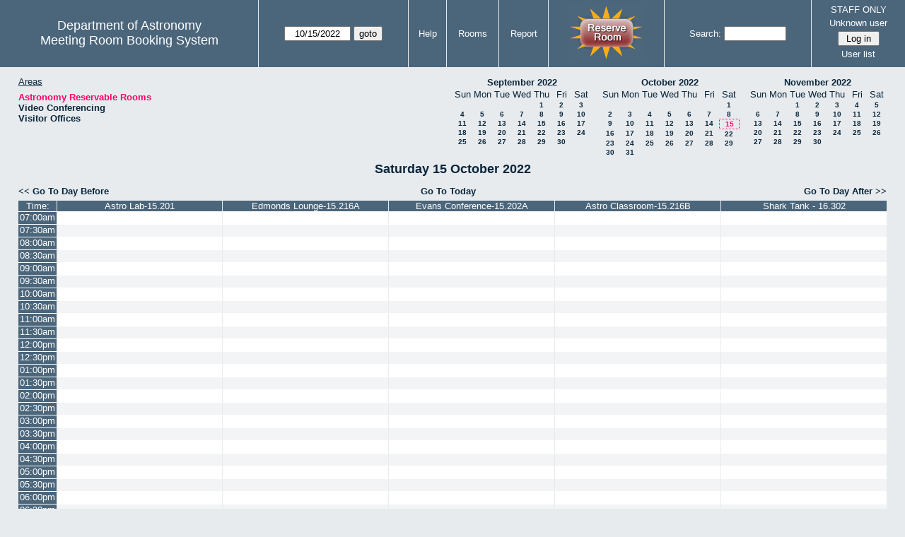

--- FILE ---
content_type: text/html; charset=utf-8
request_url: http://www.as.utexas.edu/meeting/day.php?year=2022&month=10&day=15&area=2&room=7
body_size: 86952
content:
<!DOCTYPE html>
<html>
  <head>
  <meta charset="utf-8">
    <link href="jquery/ui/css/sunny/jquery-ui-1.8.16.custom.css" rel="stylesheet" type="text/css">
    
    <link href="jquery/datatables/css/mrbs-page.css" rel="stylesheet" type="text/css">
    <link href="jquery/datatables/css/mrbs-table.css" rel="stylesheet" type="text/css">
    <link href="jquery/datatables/css/ColReorder.css" rel="stylesheet" type="text/css">
    <link href="jquery/datatables/css/ColVis.css" rel="stylesheet" type="text/css">
    
    <link rel="stylesheet" href="mrbs.css.php" type="text/css">
    <link rel="stylesheet" media="print" href="mrbs-print.css.php" type="text/css">

    <!--[if IE]>
    <link rel="stylesheet" href="mrbs-ie.css" type="text/css">
    <![endif]-->
    <!--[if IE 8]>
    <link rel="stylesheet" href="mrbs-ie8.css" type="text/css">
    <![endif]-->
    <!--[if lte IE 8]>
    <link rel="stylesheet" href="mrbs-ielte8.css" type="text/css">
    <![endif]-->
    <!--[if lte IE 7]>
    <link rel="stylesheet" href="mrbs-ielte7.css.php" type="text/css">
    <![endif]-->
    <!--[if lte IE 6]>
    <link rel="stylesheet" href="mrbs-ielte6.css" type="text/css">
    <![endif]-->
    
    <meta name="robots" content="noindex">
    <title>Meeting Room Booking System</title>

        
    <script type="text/javascript" src="jquery/jquery-1.6.4.min.js"></script>
    <script type="text/javascript" src="jquery/ui/jquery-ui-1.8.16.custom.min.js"></script>
    <script type="text/javascript" src="jquery/ui/jquery-ui-i18n.js"></script>
        <script type="text/javascript" src="jquery/ui/jquery-ui-datepicker-en.js"></script>
    <script type="text/javascript" src="jquery/ui/jquery-ui-datepicker-en-US.js"></script>
     
        <script type="text/javascript">
      //<![CDATA[
      var lteIE6 = false;
      //]]>
    </script>
    <!--[if lte IE 6]>
    <script type="text/javascript">
      //<![CDATA[
      var lteIE6 = true;
      //]]>
    </script>
    <![endif]-->
    
        <script type="text/javascript">
      //<![CDATA[
      var lteIE7 = false;
      //]]>
    </script>
    <!--[if lte IE 7]>
    <script type="text/javascript">
      //<![CDATA[
      var lteIE7 = true;
      //]]>
    </script>
    <![endif]-->
    
        <script type="text/javascript">
      //<![CDATA[
      var lteIE8 = false;
      //]]>
    </script>
    <!--[if lte IE 8]>
    <script type="text/javascript">
      //<![CDATA[
      var lteIE8 = true;
      //]]>
    </script>
    <![endif]-->
      
        <script type="text/javascript">

//<![CDATA[

function getErrorList(errors)
{
  var result = {html: '', text: ''};
  var patternSpan = /<span[\s\S]*span>/gi;
  var patternTags = /<\S[^><]*>/g;
  result.html += "<ul>";
  for (var i=0; i<errors.length; i++)
  {
    result.html += "<li>" + errors[i] + "<\/li>";
    result.text += '(' + (i+1).toString() + ') ';
        result.text += errors[i].replace(patternSpan, '').replace(patternTags, '') + "  \n";
  }
  result.html += "<\/ul>";
  return result;
}

$(function() {
  $.datepicker.setDefaults($.datepicker.regional['en']);
$.datepicker.setDefaults($.datepicker.regional['en']);
  $.datepicker.setDefaults({
    showOtherMonths: true,
    selectOtherMonths: true,
    changeMonth: true,
    changeYear: true,
    duration: 'fast',
    showWeek: false,
    firstDay: 0,
    altFormat: 'yy-mm-dd',
    onClose: function(dateText, inst) {datepicker_close(dateText, inst);}
  });
});


function datepicker_close(dateText, inst, formId)
{
  var alt_id = inst.id + '_alt';
  var date = document.getElementById(alt_id).value.split('-');
  document.getElementById(alt_id + '_year').value  = date[0];
  document.getElementById(alt_id + '_month').value = date[1];
  document.getElementById(alt_id + '_day').value   = date[2];
  document.getElementById(inst.id).blur();
    if (formId)
  {
    var form = document.getElementById(formId);
    form.submit();
  }
}




$(window).load(function() {

    // if there's a logon box, set the username input field in focus
  var logonForm = document.getElementById('logon');
  if (logonForm && logonForm.NewUserName)
  {
    logonForm.NewUserName.focus();
  }
  
    if (!lteIE6)
  {
    $('<input>').attr({
        type: 'hidden',
        name: 'datatable',
        value: '1'
      }).appendTo('#header_search');
  }
  

      var table = $('table.dwm_main');
    
        table.find('td.multiple_booking')
        .removeClass('maximized')
        .addClass('minimized');
        table.find('div.multiple_control')
        .click(function() {
            var cell = $(this).closest('td');
            if (cell.hasClass('maximized'))
            {
              cell.removeClass('maximized')
              cell.addClass('minimized');
            }
            else
            {
              cell.removeClass('minimized')
              cell.addClass('maximized');
            }
          });
                                          
     
          if (!lteIE8)
      {
                function getSides(jqObject)
        {
          var sides = {};
          sides.n = Math.ceil(jqObject.offset().top);
          sides.w = Math.ceil(jqObject.offset().left);
          sides.s = Math.floor(sides.n + jqObject.outerHeight());
          sides.e = Math.floor(sides.w + jqObject.outerWidth());
          return sides;
        }
        
        
                function rectanglesIdentical(r1, r2)
        {
          var tolerance = 2;            return ((Math.abs(r1.n - r2.n) < tolerance) &&
                  (Math.abs(r1.s - r2.s) < tolerance) &&
                  (Math.abs(r1.e - r2.e) < tolerance) &&
                  (Math.abs(r1.w - r2.w) < tolerance));
        }
            
                              
                 
        function rectanglesOverlap(r1, r2)
        {
                    if ( (( ((r1.w > r2.w) && (r1.w < r2.e)) || ((r1.e > r2.w) && (r1.e < r2.e)) ) && (r1.n < r2.s) && (r1.s > r2.n)) ||
               (( ((r1.n > r2.n) && (r1.n < r2.s)) || ((r1.s > r2.n) && (r1.s < r2.s)) ) && (r1.w < r2.e) && (r1.e > r2.w)) )
          {
            return true;
          }
                    if ((r1.w >= r2.w) && (r1.n >= r2.n) && (r1.e <= r2.e) && (r1.s <= r2.s))
          {
            return true;
          }
                    if ((r2.w >= r1.w) && (r2.n >= r1.n) && (r2.e <= r1.e) && (r2.s <= r1.s))
          {
            return true;
          }
          return false;
        }
            
            
                function overlapsBooked(rectangle)
        {
                    for (var i=0; i<bookedMap.length; i++)
          {
            if (rectanglesOverlap(rectangle, bookedMap[i]))
            {
              return true;
            }
          }
          return false;
        }
      
                function getDataName(jqObject)
        {
          possibleNames = ['room', 'date', 'seconds'];
          for (var i=0; i<possibleNames.length; i++)
          {
            if (jqObject.data(possibleNames[i]) !== undefined)
            {
              return possibleNames[i];
            }
          }
          return false;
        }
        
        
        function redrawClones()
        {
          table.find('div.clone').each(function() {
              var clone = $(this);
              var original = clone.prev();
              clone.width(original.outerWidth())
                   .height(original.outerHeight())
            });
        }
        
        function getTableData(table, tableData)
        {
                    tableData.x = {};
          tableData.x.data = [];
          var columns = table.find('thead tr:first-child th').not('.first_last');
          columns.each(function() {
              if (tableData.x.key === undefined)
              {
                tableData.x.key = getDataName($(this));
              }
              tableData.x.data.push({coord: $(this).offset().left,
                                     value: $(this).data(tableData.x.key)});
            });
                    columns.filter(':last').each(function() {
              var value = null;
              if (tableData.x.key == 'seconds')
              {
                value = tableData.x.data[tableData.x.data.length - 1].value +
                        tableData.x.data[1].value - tableData.x.data[0].value;
              }
              tableData.x.data.push({coord: $(this).offset().left + $(this).outerWidth(),
                                     value: value});
            });

          tableData.y = {};
          tableData.y.data = [];
          var rows = table.find('tbody td:first-child').not('.multiple_booking td');
          rows.each(function() {
              if (tableData.y.key === undefined)
              {
                tableData.y.key = getDataName($(this));
              }
              tableData.y.data.push({coord: $(this).offset().top,
                                     value: $(this).data(tableData.y.key)});
            });
                    rows.filter(':last').each(function() {
              var value = null;
              if (tableData.y.key == 'seconds')
              {
                value = tableData.y.data[tableData.y.data.length - 1].value + 
                        tableData.y.data[1].value - tableData.y.data[0].value;
              }
              tableData.y.data.push({coord: $(this).offset().top + $(this).outerHeight(),
                                     value: value});
            });
        }
        
        
                function outsideTable(p)
        {
          return ((p.x < tableData.x.data[0].coord) ||
                  (p.y < tableData.y.data[0].coord) ||
                  (p.x > tableData.x.data[tableData.x.data.length - 1].coord) ||
                  (p.y > tableData.y.data[tableData.y.data.length - 1].coord) );
        }
        
                function snapToGrid(div, side, force)
        {
          var snapGap = (force) ? 100000: 20;           var tolerance = 2;           var isLR = (side=='left') || (side=='right');
 
          data = (isLR) ? tableData.x.data : tableData.y.data;

          for (var i=0; i<(data.length -1); i++)
          {
            var topLeft = data[i].coord + 1;
            var bottomRight = data[i+1].coord;
            var divTop = div.offset().top;
            var divLeft = div.offset().left;
            var divWidth = div.outerWidth();
            var divHeight = div.outerHeight();
            switch (side)
            {
              case 'top':
                thisCoord = divTop;
                break;
              case 'bottom':
                thisCoord = divTop + divHeight;
                break;
              case 'left':
                thisCoord = divLeft;
                break;
              case 'right':
                thisCoord = divLeft + divWidth;
                break;
            }
            var gapTopLeft = thisCoord - topLeft;
            var gapBottomRight = bottomRight - thisCoord;
            
            if (((gapTopLeft>0) && (gapBottomRight>0)) ||
                                ((i==0) && (gapTopLeft<0)) ||
                ((i==(data.length-2)) && (gapBottomRight<0)) )
            {
              var gap = bottomRight - topLeft;
              
              if ((gapTopLeft <= gap/2) && (gapTopLeft < snapGap))
              {
                switch (side)
                {
                  case 'left':
                    div.offset({top: divTop, left: topLeft});
                    div.width(divWidth + gapTopLeft);
                    break;
                  case 'right':
                                        if ((divWidth - gapTopLeft) < tolerance)
                    {
                      div.width(divWidth + gapBottomRight);
                    }
                    else
                    {
                      div.width(divWidth - gapTopLeft);
                    }
                    break;
                  case 'top':
                    div.offset({top: topLeft, left: divLeft});
                    div.height(divHeight + gapTopLeft);
                    break;
                  case 'bottom':
                    div.height(divHeight - gapTopLeft);
                    break;
                }
                return;
              }
              else if ((gapBottomRight <= gap/2) && (gapBottomRight < snapGap))
              {
                switch (side)
                {
                  case 'left':
                                        if ((divWidth - gapBottomRight) < tolerance)
                    {
                      div.offset({top: div.Top, left: topLeft});
                      div.width(divWidth + gapTopLeft);
                    }
                    else
                    {
                      div.offset({top: divTop, left: bottomRight});
                      div.width(divWidth - gapBottomRight);
                    }
                    break;
                  case 'right':
                    div.width(divWidth + gapBottomRight);
                    break;
                  case 'top':
                    div.offset({top: bottomRight, left: divLeft});
                    div.height(divHeight - gapBottomRight);
                    break;
                  case 'bottom':
                    div.height(divHeight + gapBottomRight);
                    break;
                }
                return;
              }
            }
          }          }                

                function getBookingParams(div)
        {
          var params = {};
          var data;
          var tolerance = 2;           var cell = {x: {}, y: {}}
          cell.x.start = div.offset().left;
          cell.y.start = div.offset().top;
          cell.x.end = cell.x.start + div.outerWidth();
          cell.y.end = cell.y.start + div.outerHeight();
          for (var axis in cell)
          {
            data = tableData[axis].data;
            if (params[tableData[axis].key] === undefined)
            {
              params[tableData[axis].key] = [];
            }
            for (var i=0; i<data.length; i++)
            {
              if ((data[i].coord + tolerance) > cell[axis].end)
              {
                                if ((tableData[axis].key == 'seconds') ||
                    (params[tableData[axis].key].length == 0))
                {
                  params[tableData[axis].key].push(data[i].value);
                }
                break;
              }
              if ((data[i].coord + tolerance) > cell[axis].start)
              {
                params[tableData[axis].key].push(data[i].value);
              }
            }
          }
          return params;
        }
        
        
        function getRowNumber(y)
        {
          for (var i=0; i<tableData.y.data.length - 1; i++)
          {
            if (y >= tableData.y.data[i].coord && y < tableData.y.data[i+1].coord)
            {
              return i;
            }
          }
          return null;
        }
              
                var highlightRowLabels = function (div)
        {
          if (highlightRowLabels.rows === undefined)
          {
                        highlightRowLabels.rows = [];
            table.find('tbody tr').each(function() {
                highlightRowLabels.rows.push($(this).find('td.row_labels'));
              });
          }
          var divStartRow = getRowNumber(div.offset().top);
          var divEndRow = getRowNumber(div.offset().top + div.outerHeight());
          for (var i=0; i<highlightRowLabels.rows.length ; i++)
          {
            if (((divStartRow === null) || (divStartRow <= i)) && 
                ((divEndRow === null) || (i < divEndRow)))
            {
              highlightRowLabels.rows[i].addClass('selected');
            }
            else
            {
              highlightRowLabels.rows[i].removeClass('selected');
            }
          }
        }
        
        
                function clearRowLabels()
        {
          if (highlightRowLabels.rows !== undefined)
          {
            for (var i=0; i<highlightRowLabels.rows.length; i++)
            {
              highlightRowLabels.rows[i].removeClass('selected');
            }
          }
        }
        
        
        var tableData = {};
        getTableData(table, tableData);
      
                var bookedMap = [];

        var downHandler = function(e) {
                        table.find('td').not('td.new, td.row_labels').each(function() {
                bookedMap.push(getSides($(this)));
              });
                        table.wrap('<div class="resizing"><\/div>');
            var jqTarget = $(e.target);
            downHandler.origin = jqTarget.offset();
            downHandler.firstPosition = {x: e.pageX, y: e.pageY};
                        downHandler.originalLink = jqTarget.find('a').andSelf('a').attr('href');
            downHandler.box = $('<div class="div_select">');
              
            downHandler.box.offset(downHandler.origin);
            $(document.body).append(downHandler.box);
          };
          
        var moveHandler = function(e) {
            var box = downHandler.box;
            var oldBoxOffset = box.offset();
            var oldBoxWidth = box.outerWidth();
            var oldBoxHeight = box.outerHeight();
            
                        if ((downHandler.maxWidth && (e.pageX < downHandler.origin.left)) ||
                (downHandler.maxHeight && (e.pageY < downHandler.origin.top)))
            {
              return;
            }
                        if (e.pageX < downHandler.origin.left)
            {
              if (e.pageY < downHandler.origin.top)
              {
                box.offset({top: e.pageY, left: e.pageX})
              }
              else
              {
                box.offset({top: downHandler.origin.top, left: e.pageX})
              }
            }
            else if (e.pageY < downHandler.origin.top)
            {
              box.offset({top: e.pageY, left: downHandler.origin.left})
            }
            else
            {
              box.offset(downHandler.origin);
            }
            box.width(Math.abs(e.pageX - downHandler.origin.left))
            box.height(Math.abs(e.pageY - downHandler.origin.top));
            var boxSides = getSides(box);
            snapToGrid(box, 'top');
            snapToGrid(box, 'bottom');
            snapToGrid(box, 'right');
            snapToGrid(box, 'left');
                        if (overlapsBooked(getSides(box)))
            {
              box.offset(oldBoxOffset)
                 .width(oldBoxWidth)
                 .height(oldBoxHeight);
            }
                        if (outsideTable({x: e.pageX, y: e.pageY}))
            {
              if (!moveHandler.outside)
              {
                box.addClass('outside');
                moveHandler.outside = true;
                clearRowLabels();
              }
            }
            else if (moveHandler.outside)
            {
              box.removeClass('outside');
              moveHandler.outside = false;
            }
                        if (!moveHandler.outside)
            {
              highlightRowLabels(box);
            }
          };
 
               
        var upHandler = function(e) {
            e.preventDefault();
            var tolerance = 2;             var box = downHandler.box;
            var params = getBookingParams(box);
            $(document).unbind('mousemove',moveHandler);
            $(document).unbind('mouseup', upHandler);
                        $('table.dwm_main').unwrap();
                        if (outsideTable({x: e.pageX, y: e.pageY}))
            {
              box.remove();
              return;
            }
                        else if ((Math.abs(e.pageX - downHandler.firstPosition.x) <= tolerance) &&
                     (Math.abs(e.pageY - downHandler.firstPosition.y) <= tolerance))
            {
              if (downHandler.originalLink !== undefined)
              {
                window.location = downHandler.originalLink;
              }
              else
              {
                box.remove();
              }
              return;
            }
                        var queryString = 'drag=1';              queryString += '&area=2';
            queryString += '&start_seconds=' + params.seconds[0];
            queryString += '&end_seconds=' + params.seconds[params.seconds.length - 1];
                          for (var i=0; i<params.room.length; i++)
              {
                queryString += '&rooms[]=' + params.room[i];
              }
              queryString += '&day=15';
              queryString += '&month=10';
              queryString += '&year=2022';
                          window.location = 'edit_entry.php?' + queryString;
            return;
          };

          
             
        table.find('td.new').each(function() {
            $(this).find('a').click(function(event) {
                event.preventDefault();
              });
            $(this).mousedown(function(event) {
                event.preventDefault();
                downHandler(event);
                $(document).bind('mousemove', moveHandler);
                $(document).bind('mouseup', upHandler);
              })
          });
            
          
          
                table.find('td.writable')
          .each(function() {
                            var divResize = function (event, ui)
              {
                if (divResize.origin === undefined)
                {
                  divResize.origin = divBooking.offset();
                  divResize.lastPosition = $.extend({}, divClone.position());
                  divResize.lastSize = {width: divClone.outerWidth(),
                                        height: divClone.outerHeight()};
                }

                var rectangle = {};
                rectangle.n = Math.round(divResize.origin.top + divClone.position().top);
                rectangle.w = Math.round(divResize.origin.left + divClone.position().left);
                rectangle.s = rectangle.n + Math.round(divClone.outerHeight());
                rectangle.e = rectangle.w + Math.round(divClone.outerWidth());
                            
                if (overlapsBooked(rectangle))
                {
                  divClone.resizable("disable");
                }
                else if (divClone.resizable('option', 'disabled'))
                {
                  divClone.resizable("enable");
                }
                              
                                if (divClone.position().left != divResize.lastPosition.left)
                {
                  snapToGrid(divClone, 'left');
                }
                                if ((divClone.position().left + divClone.outerWidth()) != (divResize.lastPosition.left + divResize.lastSize.width))
                {
                  snapToGrid(divClone, 'right');
                }
                                if (divClone.position().top != divResize.lastPosition.top)
                {
                  snapToGrid(divClone, 'top');
                }
                                if ((divClone.position().top + divClone.outerHeight()) != (divResize.lastPosition.top + divResize.lastSize.height))
                {
                  snapToGrid(divClone, 'bottom');
                }
                
                highlightRowLabels(divClone);
                
                divResize.lastPosition = $.extend({}, divClone.position());
                divResize.lastSize = {width: divClone.outerWidth(),
                                      height: divClone.outerHeight()};
              }              
            
                            var divResizeStart = function (event, ui)
              {
                                table.wrap('<div class="resizing"><\/div>');
                                divClone.css('max-width', 'none');
                                $('<div class="outline"><\/div>')
                    .width(divClone.outerWidth() - 2)
                    .height(divClone.outerHeight() - 2)
                    .offset(divClone.offset())
                    .appendTo($('div.resizing'));
                                table.find('td').not('td.new, td.row_labels').not(divBooking.closest('td')).each(function() {
                    bookedMap.push(getSides($(this)));
                  });

              }              
            
                            var divResizeStop = function (event, ui)
              {
                                bookedMap = [];
              
                if (divClone.resizable('option', 'disabled'))
                { 
                                    divClone.resizable('enable')
                          .offset(divBooking.offset())
                          .width(divBooking.outerWidth())
                          .height(divBooking.outerHeight());
                }
                else
                {
                                    snapToGrid(divClone, 'left', true);
                  snapToGrid(divClone, 'right', true);
                  snapToGrid(divClone, 'top', true);
                  snapToGrid(divClone, 'bottom', true);
                }
              
                                $('div.outline').remove();
                                $('table.dwm_main').unwrap();
              
                var r1 = getSides(divBooking);
                var r2 = getSides(divClone);
                if (!rectanglesIdentical(r1, r2))
                {
                                    var data = {ajax: 1, 
                              commit: 1,
                              day: 15,
                              month: 10,
                              year: 2022};
                                    data.id = divClone.data('id');
                                    var oldParams = getBookingParams(divBooking);
                  var newParams = getBookingParams(divClone);
                  if (newParams.seconds !== undefined)
                  {
                                        if (newParams.seconds[0] != oldParams.seconds[0])
                    {
                      data.start_seconds = newParams.seconds[0];
                    }
                    if (newParams.seconds[newParams.seconds.length - 1] !=
                        oldParams.seconds[oldParams.seconds.length - 1])
                    {
                      data.end_seconds = newParams.seconds[newParams.seconds.length - 1];
                                          }
                  }
                                      data.page = 'day';
                    data.start_day = 15;
                    data.start_month = 10;
                    data.start_year = 2022;
                                      data.end_day = data.start_day;
                  data.end_month = data.start_month;
                  data.end_year = data.start_year;
                  if (newParams.room !== undefined)
                  {
                    data.rooms = newParams.room;
                  }
                                    $.post('edit_entry_handler.php',
                         data,
                         function(result) {
                            if (result.valid_booking)
                            {
                                                            table.empty();
                              table.html(result.table_innerhtml);
                              $(window).trigger('load');
                            }
                            else
                            {
                              divClone.offset(divBooking.offset())
                                      .width(divBooking.outerWidth())
                                      .height(divBooking.outerHeight());
                              var alertMessage = '';
                              if (result.conflicts.length > 0)
                              {
                                alertMessage += 'The new booking will conflict with the following entries' + ":  \n\n";
                                var conflictsList = getErrorList(result.conflicts);
                                alertMessage += conflictsList.text;
                              }
                              if (result.rules_broken.length > 0)
                              {
                                if (result.conflicts.length > 0)
                                {
                                  alertMessage += "\n\n";
                                }
                                alertMessage += 'The new booking will conflict with the following policies' + ":  \n\n";
                                var rulesList = getErrorList(result.rules_broken);
                                alertMessage += rulesList.text;
                              }
                              alert(alertMessage);
                            }
                          },
                         'json');
                }
              }              
                            var directions = {times: {plus: true, minus: true},
                                other: {plus: true, minus: true}};
              if ($(this).hasClass('series'))
              {
                                directions.other = {plus: false, minus: false};
              }
                            if ($(this).hasClass('multiday_start'))
              {
                directions.times.minus = false;
                directions.other = {plus: false, minus: false};
              }
              if ($(this).hasClass('multiday_end'))
              {
                directions.times.plus = false;
                directions.other = {plus: false, minus: false};
              }
                            var aHandles = [];
              if (directions.times.plus)
              {
                aHandles.push('s');
              }
              if (directions.times.minus)
              {
                aHandles.push('n');
              }
              if (directions.other.plus)
              {
                aHandles.push('e');
              }
              if (directions.other.minus)
              {
                aHandles.push('w');
              }
                            var corners = ['nw', 'ne', 'se', 'sw'];
              for (var i=0; i<corners.length; i++)
              {
                if ((aHandles.indexOf(corners[i][0]) >= 0) &&
                    (aHandles.indexOf(corners[i][1]) >= 0))
                {
                  aHandles.push(corners[i]);
                }
              }
              var handles = aHandles.join(',');
              var divBooking = $(this).children('div');
              var divClone = divBooking.clone();
              divBooking.css('visibility', 'hidden');
              divClone.css('z-index', '500')
                      .css('position', 'absolute')
                      .css('top', '0')
                      .css('left', '0')
                      .css('background-color', $(this).css('background-color'))
                      .css('max-height', 'none')
                      .css('min-height', '17px')
                      .addClass('clone')
                      .width(divBooking.outerWidth())
                      .height(divBooking.outerHeight())
              if (handles)
              {
                divClone.resizable({handles: handles,
                                    resize: divResize,
                                    start: divResizeStart,
                                    stop: divResizeStop});
              }
              divClone.appendTo($(this));
              $(this).css('background-color', 'transparent')
                     .wrapInner('<div style="position: relative"><\/div>');
            });

        $(window).resize(function(event) {
            if (event.target == this)              {
                            redrawClones();
              getTableData(table, tableData);
            }
          });

                table.find('div.multiple_control')
            .click(function() {
                redrawClones();
                getTableData(table, tableData);
              });

      }        
          if (lteIE6)
    {
      var dayWeekTable = $('#day_main, #week_main');
      dayWeekTable.find('td.new')
        .hover(function() {
            $(this).not('.multiple_booking').toggleClass('new_hover');
          });
      dayWeekTable.find('td')
        .hover(function() {
            $(this).parent().find('td.row_labels').toggleClass('row_labels_hover');
          });
      $('#month_main .valid a.new_booking')
        .parent().parent()
        .hover(function() {
            $(this).toggleClass('valid_hover');
          });
    }                             
                                     
    
});


//]]>
    </script>
  </head>
  <body class="non_js day">
    <script type="text/javascript">
      //<![CDATA[
      $('body').addClass('js').removeClass('non_js');
      //]]>
    </script> 

    <div class="screenonly">


  <table id="banner">
    <tr>
      <td id="company">
        <div>
          <div id="logo">
<span>Department of Astronomy</span>
</div>
          <div id="mrbs">
            <a href="index.php">Meeting Room Booking System</a>
          </div>
        </div>
      </td>
      
      <td>
        <form action="day.php" method="get" id="Form1">
          <div>
            <span id="dateselector">
<select name="day">
<option>1</option>
<option>2</option>
<option>3</option>
<option>4</option>
<option>5</option>
<option>6</option>
<option>7</option>
<option>8</option>
<option>9</option>
<option>10</option>
<option>11</option>
<option>12</option>
<option>13</option>
<option>14</option>
<option selected="selected">15</option>
<option>16</option>
<option>17</option>
<option>18</option>
<option>19</option>
<option>20</option>
<option>21</option>
<option>22</option>
<option>23</option>
<option>24</option>
<option>25</option>
<option>26</option>
<option>27</option>
<option>28</option>
<option>29</option>
<option>30</option>
<option>31</option>
</select>
<select name="month">
<option value="1">Jan</option>
<option value="2">Feb</option>
<option value="3">Mar</option>
<option value="4">Apr</option>
<option value="5">May</option>
<option value="6">Jun</option>
<option value="7">Jul</option>
<option value="8">Aug</option>
<option value="9">Sep</option>
<option value="10" selected="selected">Oct</option>
<option value="11">Nov</option>
<option value="12">Dec</option>
</select>
<select name="year">
<option value="2017">2017</option>
<option value="2018">2018</option>
<option value="2019">2019</option>
<option value="2020">2020</option>
<option value="2021">2021</option>
<option value="2022" selected="selected">2022</option>
<option value="2023">2023</option>
<option value="2024">2024</option>
<option value="2025">2025</option>
<option value="2026">2026</option>
<option value="2027">2027</option>
<option value="2028">2028</option>
<option value="2029">2029</option>
<option value="2030">2030</option>
<option value="2031">2031</option>
</select>
</span>
  <script type="text/javascript">

  $(function() {
    $("#datepicker").datepicker({yearRange: '2017:2031',
                                                       altField: '#datepicker_alt'
                                                       , onClose: function(dateText, inst) {datepicker_close(dateText, inst, 'Form1');}                                                      });
        var initial_date = new Date(2022, 9, 15);
    var dateFormat = $("#datepicker").datepicker( "option", "dateFormat" );
    document.getElementById('datepicker').value = $.datepicker.formatDate(dateFormat, initial_date);
    document.getElementById('datepicker_alt_day').value = 15;
    document.getElementById('datepicker_alt_month').value = 10;
    document.getElementById('datepicker_alt_year').value = 2022;
    $(".ui-datepicker").draggable();
  });
 
  
  var dateselector = document.getElementById('dateselector');
  var datepicker_html = '<input class="date" type="text" id="datepicker">\n';
    datepicker_html += '<input type="hidden" id="datepicker_alt"'
  datepicker_html += ' name="_alt"';
  datepicker_html += ' value="2022-10-15"';
  datepicker_html += ' disabled="disabled">\n';
    datepicker_html += '<input type="hidden" id="datepicker_alt_day" name="day">\n';
  datepicker_html += '<input type="hidden" id="datepicker_alt_month" name="month">\n';
  datepicker_html += '<input type="hidden" id="datepicker_alt_year" name="year">\n';
  dateselector.innerHTML = datepicker_html;
  
  </script>
  <input type="hidden" name="area" value="2">
<input type="hidden" name="room" value="7">
<input type="submit" value="goto">
           </div>
        </form>
              </td>
      <td>
<a href="help.php?day=15&amp;month=10&amp;year=2022&amp;area=2&amp;room=7">Help</a>
</td>
<td>
<a href="admin.php?day=15&amp;month=10&amp;year=2022&amp;area=2&amp;room=7">Rooms</a>
</td>
<td>
<a href="report.php?day=15&amp;month=10&amp;year=2022&amp;area=2&amp;room=7">Report</a>
</td>
      
      <td style="background-color: #4b667b;">
      <a href="https://utexas.qualtrics.com/jfe/form/SV_b3MyFhuuGiKqZlc" target="_blank"><img border=0 width=105 height=80 src="images/book1.jpg" alt="book meeting room"></a>
      </td>
      <td>
        <form id="header_search" method="get" action="search.php">
          <div>
            <a href="search.php?advanced=1">Search:</a>
            <input type="text"   name="search_str" value="">
            <input type="hidden" name="day"        value="15">
            <input type="hidden" name="month"      value="10">
            <input type="hidden" name="year"       value="2022">
            <input type="hidden" name="area" value="2">
<input type="hidden" name="room" value="7">
          </div>
        </form>
      </td>
      
      <td>
STAFF ONLY
<div id="logon_box">
                <a href="">Unknown user</a>
                <form method="post" action="admin.php">
                  <div>
                    <input type="hidden" name="TargetURL" value="day.php?year=2022&amp;month=10&amp;day=15&amp;area=2&amp;room=7">
                    <input type="hidden" name="Action" value="QueryName">
                    <input type="submit" value=" Log in ">
                  </div>
                </form>
<a href="edit_users.php">User list</a>
</div>
</td>
    </tr>
  </table>
</div>

<div id="contents">
<div id="dwm_header" class="screenonly">
<div id="dwm_areas">
<h3>Areas</h3>
<ul>
<li><a href="day.php?year=2022&amp;month=10&amp;day=15&amp;area=2"><span class="current">Astronomy Reservable Rooms</span></a></li>
<li><a href="day.php?year=2022&amp;month=10&amp;day=15&amp;area=9"><span>Video Conferencing</span></a></li>
<li><a href="day.php?year=2022&amp;month=10&amp;day=15&amp;area=10"><span>Visitor Offices</span></a></li>
</ul>
</div>
<div id="cals" class="screenonly">
<div id="cal_last">
<table class="calendar">
<thead>
<tr>
<th colspan="7"><a href="month.php?year=2022&amp;month=09&amp;day=15&amp;area=2&amp;room=7">September&nbsp;2022</a></th>
</tr>
<tr>
<th>Sun</th>
<th>Mon</th>
<th>Tue</th>
<th>Wed</th>
<th>Thu</th>
<th>Fri</th>
<th>Sat</th>
</tr>
</thead>
<tbody>
<tr>
<td>&nbsp;</td>
<td>&nbsp;</td>
<td>&nbsp;</td>
<td>&nbsp;</td>
<td><a href="day.php?year=2022&amp;month=09&amp;day=1&amp;area=2&amp;room=7">1</a></td>
<td><a href="day.php?year=2022&amp;month=09&amp;day=2&amp;area=2&amp;room=7">2</a></td>
<td><a href="day.php?year=2022&amp;month=09&amp;day=3&amp;area=2&amp;room=7">3</a></td>
</tr>
<tr>
<td><a href="day.php?year=2022&amp;month=09&amp;day=4&amp;area=2&amp;room=7">4</a></td>
<td><a href="day.php?year=2022&amp;month=09&amp;day=5&amp;area=2&amp;room=7">5</a></td>
<td><a href="day.php?year=2022&amp;month=09&amp;day=6&amp;area=2&amp;room=7">6</a></td>
<td><a href="day.php?year=2022&amp;month=09&amp;day=7&amp;area=2&amp;room=7">7</a></td>
<td><a href="day.php?year=2022&amp;month=09&amp;day=8&amp;area=2&amp;room=7">8</a></td>
<td><a href="day.php?year=2022&amp;month=09&amp;day=9&amp;area=2&amp;room=7">9</a></td>
<td><a href="day.php?year=2022&amp;month=09&amp;day=10&amp;area=2&amp;room=7">10</a></td>
</tr>
<tr>
<td><a href="day.php?year=2022&amp;month=09&amp;day=11&amp;area=2&amp;room=7">11</a></td>
<td><a href="day.php?year=2022&amp;month=09&amp;day=12&amp;area=2&amp;room=7">12</a></td>
<td><a href="day.php?year=2022&amp;month=09&amp;day=13&amp;area=2&amp;room=7">13</a></td>
<td><a href="day.php?year=2022&amp;month=09&amp;day=14&amp;area=2&amp;room=7">14</a></td>
<td><a href="day.php?year=2022&amp;month=09&amp;day=15&amp;area=2&amp;room=7">15</a></td>
<td><a href="day.php?year=2022&amp;month=09&amp;day=16&amp;area=2&amp;room=7">16</a></td>
<td><a href="day.php?year=2022&amp;month=09&amp;day=17&amp;area=2&amp;room=7">17</a></td>
</tr>
<tr>
<td><a href="day.php?year=2022&amp;month=09&amp;day=18&amp;area=2&amp;room=7">18</a></td>
<td><a href="day.php?year=2022&amp;month=09&amp;day=19&amp;area=2&amp;room=7">19</a></td>
<td><a href="day.php?year=2022&amp;month=09&amp;day=20&amp;area=2&amp;room=7">20</a></td>
<td><a href="day.php?year=2022&amp;month=09&amp;day=21&amp;area=2&amp;room=7">21</a></td>
<td><a href="day.php?year=2022&amp;month=09&amp;day=22&amp;area=2&amp;room=7">22</a></td>
<td><a href="day.php?year=2022&amp;month=09&amp;day=23&amp;area=2&amp;room=7">23</a></td>
<td><a href="day.php?year=2022&amp;month=09&amp;day=24&amp;area=2&amp;room=7">24</a></td>
</tr>
<tr>
<td><a href="day.php?year=2022&amp;month=09&amp;day=25&amp;area=2&amp;room=7">25</a></td>
<td><a href="day.php?year=2022&amp;month=09&amp;day=26&amp;area=2&amp;room=7">26</a></td>
<td><a href="day.php?year=2022&amp;month=09&amp;day=27&amp;area=2&amp;room=7">27</a></td>
<td><a href="day.php?year=2022&amp;month=09&amp;day=28&amp;area=2&amp;room=7">28</a></td>
<td><a href="day.php?year=2022&amp;month=09&amp;day=29&amp;area=2&amp;room=7">29</a></td>
<td><a href="day.php?year=2022&amp;month=09&amp;day=30&amp;area=2&amp;room=7">30</a></td>
<td>&nbsp;</td>
</tr>
</tbody>
</table>
</div>
<div id="cal_this">
<table class="calendar">
<thead>
<tr>
<th colspan="7"><a href="month.php?year=2022&amp;month=10&amp;day=15&amp;area=2&amp;room=7">October&nbsp;2022</a></th>
</tr>
<tr>
<th>Sun</th>
<th>Mon</th>
<th>Tue</th>
<th>Wed</th>
<th>Thu</th>
<th>Fri</th>
<th>Sat</th>
</tr>
</thead>
<tbody>
<tr>
<td>&nbsp;</td>
<td>&nbsp;</td>
<td>&nbsp;</td>
<td>&nbsp;</td>
<td>&nbsp;</td>
<td>&nbsp;</td>
<td><a href="day.php?year=2022&amp;month=10&amp;day=1&amp;area=2&amp;room=7">1</a></td>
</tr>
<tr>
<td><a href="day.php?year=2022&amp;month=10&amp;day=2&amp;area=2&amp;room=7">2</a></td>
<td><a href="day.php?year=2022&amp;month=10&amp;day=3&amp;area=2&amp;room=7">3</a></td>
<td><a href="day.php?year=2022&amp;month=10&amp;day=4&amp;area=2&amp;room=7">4</a></td>
<td><a href="day.php?year=2022&amp;month=10&amp;day=5&amp;area=2&amp;room=7">5</a></td>
<td><a href="day.php?year=2022&amp;month=10&amp;day=6&amp;area=2&amp;room=7">6</a></td>
<td><a href="day.php?year=2022&amp;month=10&amp;day=7&amp;area=2&amp;room=7">7</a></td>
<td><a href="day.php?year=2022&amp;month=10&amp;day=8&amp;area=2&amp;room=7">8</a></td>
</tr>
<tr>
<td><a href="day.php?year=2022&amp;month=10&amp;day=9&amp;area=2&amp;room=7">9</a></td>
<td><a href="day.php?year=2022&amp;month=10&amp;day=10&amp;area=2&amp;room=7">10</a></td>
<td><a href="day.php?year=2022&amp;month=10&amp;day=11&amp;area=2&amp;room=7">11</a></td>
<td><a href="day.php?year=2022&amp;month=10&amp;day=12&amp;area=2&amp;room=7">12</a></td>
<td><a href="day.php?year=2022&amp;month=10&amp;day=13&amp;area=2&amp;room=7">13</a></td>
<td><a href="day.php?year=2022&amp;month=10&amp;day=14&amp;area=2&amp;room=7">14</a></td>
<td id="sticky_day"><a class="current" href="day.php?year=2022&amp;month=10&amp;day=15&amp;area=2&amp;room=7">15</a></td>
</tr>
<tr>
<td><a href="day.php?year=2022&amp;month=10&amp;day=16&amp;area=2&amp;room=7">16</a></td>
<td><a href="day.php?year=2022&amp;month=10&amp;day=17&amp;area=2&amp;room=7">17</a></td>
<td><a href="day.php?year=2022&amp;month=10&amp;day=18&amp;area=2&amp;room=7">18</a></td>
<td><a href="day.php?year=2022&amp;month=10&amp;day=19&amp;area=2&amp;room=7">19</a></td>
<td><a href="day.php?year=2022&amp;month=10&amp;day=20&amp;area=2&amp;room=7">20</a></td>
<td><a href="day.php?year=2022&amp;month=10&amp;day=21&amp;area=2&amp;room=7">21</a></td>
<td><a href="day.php?year=2022&amp;month=10&amp;day=22&amp;area=2&amp;room=7">22</a></td>
</tr>
<tr>
<td><a href="day.php?year=2022&amp;month=10&amp;day=23&amp;area=2&amp;room=7">23</a></td>
<td><a href="day.php?year=2022&amp;month=10&amp;day=24&amp;area=2&amp;room=7">24</a></td>
<td><a href="day.php?year=2022&amp;month=10&amp;day=25&amp;area=2&amp;room=7">25</a></td>
<td><a href="day.php?year=2022&amp;month=10&amp;day=26&amp;area=2&amp;room=7">26</a></td>
<td><a href="day.php?year=2022&amp;month=10&amp;day=27&amp;area=2&amp;room=7">27</a></td>
<td><a href="day.php?year=2022&amp;month=10&amp;day=28&amp;area=2&amp;room=7">28</a></td>
<td><a href="day.php?year=2022&amp;month=10&amp;day=29&amp;area=2&amp;room=7">29</a></td>
</tr>
<tr>
<td><a href="day.php?year=2022&amp;month=10&amp;day=30&amp;area=2&amp;room=7">30</a></td>
<td><a href="day.php?year=2022&amp;month=10&amp;day=31&amp;area=2&amp;room=7">31</a></td>
<td>&nbsp;</td>
<td>&nbsp;</td>
<td>&nbsp;</td>
<td>&nbsp;</td>
<td>&nbsp;</td>
</tr>
</tbody>
</table>
</div>
<div id="cal_next">
<table class="calendar">
<thead>
<tr>
<th colspan="7"><a href="month.php?year=2022&amp;month=11&amp;day=15&amp;area=2&amp;room=7">November&nbsp;2022</a></th>
</tr>
<tr>
<th>Sun</th>
<th>Mon</th>
<th>Tue</th>
<th>Wed</th>
<th>Thu</th>
<th>Fri</th>
<th>Sat</th>
</tr>
</thead>
<tbody>
<tr>
<td>&nbsp;</td>
<td>&nbsp;</td>
<td><a href="day.php?year=2022&amp;month=11&amp;day=1&amp;area=2&amp;room=7">1</a></td>
<td><a href="day.php?year=2022&amp;month=11&amp;day=2&amp;area=2&amp;room=7">2</a></td>
<td><a href="day.php?year=2022&amp;month=11&amp;day=3&amp;area=2&amp;room=7">3</a></td>
<td><a href="day.php?year=2022&amp;month=11&amp;day=4&amp;area=2&amp;room=7">4</a></td>
<td><a href="day.php?year=2022&amp;month=11&amp;day=5&amp;area=2&amp;room=7">5</a></td>
</tr>
<tr>
<td><a href="day.php?year=2022&amp;month=11&amp;day=6&amp;area=2&amp;room=7">6</a></td>
<td><a href="day.php?year=2022&amp;month=11&amp;day=7&amp;area=2&amp;room=7">7</a></td>
<td><a href="day.php?year=2022&amp;month=11&amp;day=8&amp;area=2&amp;room=7">8</a></td>
<td><a href="day.php?year=2022&amp;month=11&amp;day=9&amp;area=2&amp;room=7">9</a></td>
<td><a href="day.php?year=2022&amp;month=11&amp;day=10&amp;area=2&amp;room=7">10</a></td>
<td><a href="day.php?year=2022&amp;month=11&amp;day=11&amp;area=2&amp;room=7">11</a></td>
<td><a href="day.php?year=2022&amp;month=11&amp;day=12&amp;area=2&amp;room=7">12</a></td>
</tr>
<tr>
<td><a href="day.php?year=2022&amp;month=11&amp;day=13&amp;area=2&amp;room=7">13</a></td>
<td><a href="day.php?year=2022&amp;month=11&amp;day=14&amp;area=2&amp;room=7">14</a></td>
<td><a href="day.php?year=2022&amp;month=11&amp;day=15&amp;area=2&amp;room=7">15</a></td>
<td><a href="day.php?year=2022&amp;month=11&amp;day=16&amp;area=2&amp;room=7">16</a></td>
<td><a href="day.php?year=2022&amp;month=11&amp;day=17&amp;area=2&amp;room=7">17</a></td>
<td><a href="day.php?year=2022&amp;month=11&amp;day=18&amp;area=2&amp;room=7">18</a></td>
<td><a href="day.php?year=2022&amp;month=11&amp;day=19&amp;area=2&amp;room=7">19</a></td>
</tr>
<tr>
<td><a href="day.php?year=2022&amp;month=11&amp;day=20&amp;area=2&amp;room=7">20</a></td>
<td><a href="day.php?year=2022&amp;month=11&amp;day=21&amp;area=2&amp;room=7">21</a></td>
<td><a href="day.php?year=2022&amp;month=11&amp;day=22&amp;area=2&amp;room=7">22</a></td>
<td><a href="day.php?year=2022&amp;month=11&amp;day=23&amp;area=2&amp;room=7">23</a></td>
<td><a href="day.php?year=2022&amp;month=11&amp;day=24&amp;area=2&amp;room=7">24</a></td>
<td><a href="day.php?year=2022&amp;month=11&amp;day=25&amp;area=2&amp;room=7">25</a></td>
<td><a href="day.php?year=2022&amp;month=11&amp;day=26&amp;area=2&amp;room=7">26</a></td>
</tr>
<tr>
<td><a href="day.php?year=2022&amp;month=11&amp;day=27&amp;area=2&amp;room=7">27</a></td>
<td><a href="day.php?year=2022&amp;month=11&amp;day=28&amp;area=2&amp;room=7">28</a></td>
<td><a href="day.php?year=2022&amp;month=11&amp;day=29&amp;area=2&amp;room=7">29</a></td>
<td><a href="day.php?year=2022&amp;month=11&amp;day=30&amp;area=2&amp;room=7">30</a></td>
<td>&nbsp;</td>
<td>&nbsp;</td>
<td>&nbsp;</td>
</tr>
</tbody>
</table>
</div>
</div>
</div>
<div id="dwm">
<h2>Saturday 15 October 2022</h2>
</div>

<div class="screenonly">
  <div class="date_nav">
    <div class="date_before">
      <a href="day.php?year=2022&amp;month=10&amp;day=14&amp;area=2&amp;room=7">&lt;&lt;&nbsp;Go To Day Before
      </a>
    </div>
    <div class="date_now">
      <a href="day.php?area=2&amp;room=7">Go To Today</a>
    </div>
    <div class="date_after">
      <a href="day.php?year=2022&amp;month=10&amp;day=16&amp;area=2&amp;room=7">Go To Day After&nbsp;&gt;&gt;
      </a>
    </div>
  </div>
</div>
<table class="dwm_main" id="day_main">
<thead>
<tr>
<th class="first_last">Time:</th><th data-room="54" style="width: 19%">
                        <a href="week.php?year=2022&amp;month=10&amp;day=15&amp;area=2&amp;room=54"
                        title="View Week &#10;&#10;Astro Lab">Astro Lab-15.201</a></th><th data-room="2" style="width: 19%">
                        <a href="week.php?year=2022&amp;month=10&amp;day=15&amp;area=2&amp;room=2"
                        title="View Week &#10;&#10;Small Conference Room">Edmonds Lounge-15.216A</a></th><th data-room="3" style="width: 19%">
                        <a href="week.php?year=2022&amp;month=10&amp;day=15&amp;area=2&amp;room=3"
                        title="View Week &#10;&#10;Large Conference Room">Evans Conference-15.202A</a></th><th data-room="1" style="width: 19%">
                        <a href="week.php?year=2022&amp;month=10&amp;day=15&amp;area=2&amp;room=1"
                        title="View Week &#10;&#10;Astronomy Classroom">Astro Classroom-15.216B</a></th><th data-room="50" style="width: 19%">
                        <a href="week.php?year=2022&amp;month=10&amp;day=15&amp;area=2&amp;room=50"
                        title="View Week &#10;&#10;Meeting Room">Shark Tank - 16.302</a></th></tr>
</thead>
<tbody>
<tr class="even_row">
<td class="row_labels" data-seconds="25200">
<div class="celldiv slots1">
<a href="day.php?year=2022&amp;month=10&amp;day=15&amp;area=2&amp;room=7&amp;timetohighlight=700" title="Highlight this line">07:00am</a>
</div></td>
<td class="new">
<div class="celldiv slots1">
<a href="edit_entry.php?area=2&amp;room=54&amp;hour=07&amp;minute=00&amp;year=2022&amp;month=10&amp;day=15">
</a>
</div>
</td>
<td class="new">
<div class="celldiv slots1">
<a href="edit_entry.php?area=2&amp;room=2&amp;hour=07&amp;minute=00&amp;year=2022&amp;month=10&amp;day=15">
</a>
</div>
</td>
<td class="new">
<div class="celldiv slots1">
<a href="edit_entry.php?area=2&amp;room=3&amp;hour=07&amp;minute=00&amp;year=2022&amp;month=10&amp;day=15">
</a>
</div>
</td>
<td class="new">
<div class="celldiv slots1">
<a href="edit_entry.php?area=2&amp;room=1&amp;hour=07&amp;minute=00&amp;year=2022&amp;month=10&amp;day=15">
</a>
</div>
</td>
<td class="new">
<div class="celldiv slots1">
<a href="edit_entry.php?area=2&amp;room=50&amp;hour=07&amp;minute=00&amp;year=2022&amp;month=10&amp;day=15">
</a>
</div>
</td>
</tr>
<tr class="odd_row">
<td class="row_labels" data-seconds="27000">
<div class="celldiv slots1">
<a href="day.php?year=2022&amp;month=10&amp;day=15&amp;area=2&amp;room=7&amp;timetohighlight=730" title="Highlight this line">07:30am</a>
</div></td>
<td class="new">
<div class="celldiv slots1">
<a href="edit_entry.php?area=2&amp;room=54&amp;hour=07&amp;minute=30&amp;year=2022&amp;month=10&amp;day=15">
</a>
</div>
</td>
<td class="new">
<div class="celldiv slots1">
<a href="edit_entry.php?area=2&amp;room=2&amp;hour=07&amp;minute=30&amp;year=2022&amp;month=10&amp;day=15">
</a>
</div>
</td>
<td class="new">
<div class="celldiv slots1">
<a href="edit_entry.php?area=2&amp;room=3&amp;hour=07&amp;minute=30&amp;year=2022&amp;month=10&amp;day=15">
</a>
</div>
</td>
<td class="new">
<div class="celldiv slots1">
<a href="edit_entry.php?area=2&amp;room=1&amp;hour=07&amp;minute=30&amp;year=2022&amp;month=10&amp;day=15">
</a>
</div>
</td>
<td class="new">
<div class="celldiv slots1">
<a href="edit_entry.php?area=2&amp;room=50&amp;hour=07&amp;minute=30&amp;year=2022&amp;month=10&amp;day=15">
</a>
</div>
</td>
</tr>
<tr class="even_row">
<td class="row_labels" data-seconds="28800">
<div class="celldiv slots1">
<a href="day.php?year=2022&amp;month=10&amp;day=15&amp;area=2&amp;room=7&amp;timetohighlight=800" title="Highlight this line">08:00am</a>
</div></td>
<td class="new">
<div class="celldiv slots1">
<a href="edit_entry.php?area=2&amp;room=54&amp;hour=08&amp;minute=00&amp;year=2022&amp;month=10&amp;day=15">
</a>
</div>
</td>
<td class="new">
<div class="celldiv slots1">
<a href="edit_entry.php?area=2&amp;room=2&amp;hour=08&amp;minute=00&amp;year=2022&amp;month=10&amp;day=15">
</a>
</div>
</td>
<td class="new">
<div class="celldiv slots1">
<a href="edit_entry.php?area=2&amp;room=3&amp;hour=08&amp;minute=00&amp;year=2022&amp;month=10&amp;day=15">
</a>
</div>
</td>
<td class="new">
<div class="celldiv slots1">
<a href="edit_entry.php?area=2&amp;room=1&amp;hour=08&amp;minute=00&amp;year=2022&amp;month=10&amp;day=15">
</a>
</div>
</td>
<td class="new">
<div class="celldiv slots1">
<a href="edit_entry.php?area=2&amp;room=50&amp;hour=08&amp;minute=00&amp;year=2022&amp;month=10&amp;day=15">
</a>
</div>
</td>
</tr>
<tr class="odd_row">
<td class="row_labels" data-seconds="30600">
<div class="celldiv slots1">
<a href="day.php?year=2022&amp;month=10&amp;day=15&amp;area=2&amp;room=7&amp;timetohighlight=830" title="Highlight this line">08:30am</a>
</div></td>
<td class="new">
<div class="celldiv slots1">
<a href="edit_entry.php?area=2&amp;room=54&amp;hour=08&amp;minute=30&amp;year=2022&amp;month=10&amp;day=15">
</a>
</div>
</td>
<td class="new">
<div class="celldiv slots1">
<a href="edit_entry.php?area=2&amp;room=2&amp;hour=08&amp;minute=30&amp;year=2022&amp;month=10&amp;day=15">
</a>
</div>
</td>
<td class="new">
<div class="celldiv slots1">
<a href="edit_entry.php?area=2&amp;room=3&amp;hour=08&amp;minute=30&amp;year=2022&amp;month=10&amp;day=15">
</a>
</div>
</td>
<td class="new">
<div class="celldiv slots1">
<a href="edit_entry.php?area=2&amp;room=1&amp;hour=08&amp;minute=30&amp;year=2022&amp;month=10&amp;day=15">
</a>
</div>
</td>
<td class="new">
<div class="celldiv slots1">
<a href="edit_entry.php?area=2&amp;room=50&amp;hour=08&amp;minute=30&amp;year=2022&amp;month=10&amp;day=15">
</a>
</div>
</td>
</tr>
<tr class="even_row">
<td class="row_labels" data-seconds="32400">
<div class="celldiv slots1">
<a href="day.php?year=2022&amp;month=10&amp;day=15&amp;area=2&amp;room=7&amp;timetohighlight=900" title="Highlight this line">09:00am</a>
</div></td>
<td class="new">
<div class="celldiv slots1">
<a href="edit_entry.php?area=2&amp;room=54&amp;hour=09&amp;minute=00&amp;year=2022&amp;month=10&amp;day=15">
</a>
</div>
</td>
<td class="new">
<div class="celldiv slots1">
<a href="edit_entry.php?area=2&amp;room=2&amp;hour=09&amp;minute=00&amp;year=2022&amp;month=10&amp;day=15">
</a>
</div>
</td>
<td class="new">
<div class="celldiv slots1">
<a href="edit_entry.php?area=2&amp;room=3&amp;hour=09&amp;minute=00&amp;year=2022&amp;month=10&amp;day=15">
</a>
</div>
</td>
<td class="new">
<div class="celldiv slots1">
<a href="edit_entry.php?area=2&amp;room=1&amp;hour=09&amp;minute=00&amp;year=2022&amp;month=10&amp;day=15">
</a>
</div>
</td>
<td class="new">
<div class="celldiv slots1">
<a href="edit_entry.php?area=2&amp;room=50&amp;hour=09&amp;minute=00&amp;year=2022&amp;month=10&amp;day=15">
</a>
</div>
</td>
</tr>
<tr class="odd_row">
<td class="row_labels" data-seconds="34200">
<div class="celldiv slots1">
<a href="day.php?year=2022&amp;month=10&amp;day=15&amp;area=2&amp;room=7&amp;timetohighlight=930" title="Highlight this line">09:30am</a>
</div></td>
<td class="new">
<div class="celldiv slots1">
<a href="edit_entry.php?area=2&amp;room=54&amp;hour=09&amp;minute=30&amp;year=2022&amp;month=10&amp;day=15">
</a>
</div>
</td>
<td class="new">
<div class="celldiv slots1">
<a href="edit_entry.php?area=2&amp;room=2&amp;hour=09&amp;minute=30&amp;year=2022&amp;month=10&amp;day=15">
</a>
</div>
</td>
<td class="new">
<div class="celldiv slots1">
<a href="edit_entry.php?area=2&amp;room=3&amp;hour=09&amp;minute=30&amp;year=2022&amp;month=10&amp;day=15">
</a>
</div>
</td>
<td class="new">
<div class="celldiv slots1">
<a href="edit_entry.php?area=2&amp;room=1&amp;hour=09&amp;minute=30&amp;year=2022&amp;month=10&amp;day=15">
</a>
</div>
</td>
<td class="new">
<div class="celldiv slots1">
<a href="edit_entry.php?area=2&amp;room=50&amp;hour=09&amp;minute=30&amp;year=2022&amp;month=10&amp;day=15">
</a>
</div>
</td>
</tr>
<tr class="even_row">
<td class="row_labels" data-seconds="36000">
<div class="celldiv slots1">
<a href="day.php?year=2022&amp;month=10&amp;day=15&amp;area=2&amp;room=7&amp;timetohighlight=1000" title="Highlight this line">10:00am</a>
</div></td>
<td class="new">
<div class="celldiv slots1">
<a href="edit_entry.php?area=2&amp;room=54&amp;hour=10&amp;minute=00&amp;year=2022&amp;month=10&amp;day=15">
</a>
</div>
</td>
<td class="new">
<div class="celldiv slots1">
<a href="edit_entry.php?area=2&amp;room=2&amp;hour=10&amp;minute=00&amp;year=2022&amp;month=10&amp;day=15">
</a>
</div>
</td>
<td class="new">
<div class="celldiv slots1">
<a href="edit_entry.php?area=2&amp;room=3&amp;hour=10&amp;minute=00&amp;year=2022&amp;month=10&amp;day=15">
</a>
</div>
</td>
<td class="new">
<div class="celldiv slots1">
<a href="edit_entry.php?area=2&amp;room=1&amp;hour=10&amp;minute=00&amp;year=2022&amp;month=10&amp;day=15">
</a>
</div>
</td>
<td class="new">
<div class="celldiv slots1">
<a href="edit_entry.php?area=2&amp;room=50&amp;hour=10&amp;minute=00&amp;year=2022&amp;month=10&amp;day=15">
</a>
</div>
</td>
</tr>
<tr class="odd_row">
<td class="row_labels" data-seconds="37800">
<div class="celldiv slots1">
<a href="day.php?year=2022&amp;month=10&amp;day=15&amp;area=2&amp;room=7&amp;timetohighlight=1030" title="Highlight this line">10:30am</a>
</div></td>
<td class="new">
<div class="celldiv slots1">
<a href="edit_entry.php?area=2&amp;room=54&amp;hour=10&amp;minute=30&amp;year=2022&amp;month=10&amp;day=15">
</a>
</div>
</td>
<td class="new">
<div class="celldiv slots1">
<a href="edit_entry.php?area=2&amp;room=2&amp;hour=10&amp;minute=30&amp;year=2022&amp;month=10&amp;day=15">
</a>
</div>
</td>
<td class="new">
<div class="celldiv slots1">
<a href="edit_entry.php?area=2&amp;room=3&amp;hour=10&amp;minute=30&amp;year=2022&amp;month=10&amp;day=15">
</a>
</div>
</td>
<td class="new">
<div class="celldiv slots1">
<a href="edit_entry.php?area=2&amp;room=1&amp;hour=10&amp;minute=30&amp;year=2022&amp;month=10&amp;day=15">
</a>
</div>
</td>
<td class="new">
<div class="celldiv slots1">
<a href="edit_entry.php?area=2&amp;room=50&amp;hour=10&amp;minute=30&amp;year=2022&amp;month=10&amp;day=15">
</a>
</div>
</td>
</tr>
<tr class="even_row">
<td class="row_labels" data-seconds="39600">
<div class="celldiv slots1">
<a href="day.php?year=2022&amp;month=10&amp;day=15&amp;area=2&amp;room=7&amp;timetohighlight=1100" title="Highlight this line">11:00am</a>
</div></td>
<td class="new">
<div class="celldiv slots1">
<a href="edit_entry.php?area=2&amp;room=54&amp;hour=11&amp;minute=00&amp;year=2022&amp;month=10&amp;day=15">
</a>
</div>
</td>
<td class="new">
<div class="celldiv slots1">
<a href="edit_entry.php?area=2&amp;room=2&amp;hour=11&amp;minute=00&amp;year=2022&amp;month=10&amp;day=15">
</a>
</div>
</td>
<td class="new">
<div class="celldiv slots1">
<a href="edit_entry.php?area=2&amp;room=3&amp;hour=11&amp;minute=00&amp;year=2022&amp;month=10&amp;day=15">
</a>
</div>
</td>
<td class="new">
<div class="celldiv slots1">
<a href="edit_entry.php?area=2&amp;room=1&amp;hour=11&amp;minute=00&amp;year=2022&amp;month=10&amp;day=15">
</a>
</div>
</td>
<td class="new">
<div class="celldiv slots1">
<a href="edit_entry.php?area=2&amp;room=50&amp;hour=11&amp;minute=00&amp;year=2022&amp;month=10&amp;day=15">
</a>
</div>
</td>
</tr>
<tr class="odd_row">
<td class="row_labels" data-seconds="41400">
<div class="celldiv slots1">
<a href="day.php?year=2022&amp;month=10&amp;day=15&amp;area=2&amp;room=7&amp;timetohighlight=1130" title="Highlight this line">11:30am</a>
</div></td>
<td class="new">
<div class="celldiv slots1">
<a href="edit_entry.php?area=2&amp;room=54&amp;hour=11&amp;minute=30&amp;year=2022&amp;month=10&amp;day=15">
</a>
</div>
</td>
<td class="new">
<div class="celldiv slots1">
<a href="edit_entry.php?area=2&amp;room=2&amp;hour=11&amp;minute=30&amp;year=2022&amp;month=10&amp;day=15">
</a>
</div>
</td>
<td class="new">
<div class="celldiv slots1">
<a href="edit_entry.php?area=2&amp;room=3&amp;hour=11&amp;minute=30&amp;year=2022&amp;month=10&amp;day=15">
</a>
</div>
</td>
<td class="new">
<div class="celldiv slots1">
<a href="edit_entry.php?area=2&amp;room=1&amp;hour=11&amp;minute=30&amp;year=2022&amp;month=10&amp;day=15">
</a>
</div>
</td>
<td class="new">
<div class="celldiv slots1">
<a href="edit_entry.php?area=2&amp;room=50&amp;hour=11&amp;minute=30&amp;year=2022&amp;month=10&amp;day=15">
</a>
</div>
</td>
</tr>
<tr class="even_row">
<td class="row_labels" data-seconds="43200">
<div class="celldiv slots1">
<a href="day.php?year=2022&amp;month=10&amp;day=15&amp;area=2&amp;room=7&amp;timetohighlight=1200" title="Highlight this line">12:00pm</a>
</div></td>
<td class="new">
<div class="celldiv slots1">
<a href="edit_entry.php?area=2&amp;room=54&amp;hour=12&amp;minute=00&amp;year=2022&amp;month=10&amp;day=15">
</a>
</div>
</td>
<td class="new">
<div class="celldiv slots1">
<a href="edit_entry.php?area=2&amp;room=2&amp;hour=12&amp;minute=00&amp;year=2022&amp;month=10&amp;day=15">
</a>
</div>
</td>
<td class="new">
<div class="celldiv slots1">
<a href="edit_entry.php?area=2&amp;room=3&amp;hour=12&amp;minute=00&amp;year=2022&amp;month=10&amp;day=15">
</a>
</div>
</td>
<td class="new">
<div class="celldiv slots1">
<a href="edit_entry.php?area=2&amp;room=1&amp;hour=12&amp;minute=00&amp;year=2022&amp;month=10&amp;day=15">
</a>
</div>
</td>
<td class="new">
<div class="celldiv slots1">
<a href="edit_entry.php?area=2&amp;room=50&amp;hour=12&amp;minute=00&amp;year=2022&amp;month=10&amp;day=15">
</a>
</div>
</td>
</tr>
<tr class="odd_row">
<td class="row_labels" data-seconds="45000">
<div class="celldiv slots1">
<a href="day.php?year=2022&amp;month=10&amp;day=15&amp;area=2&amp;room=7&amp;timetohighlight=1230" title="Highlight this line">12:30pm</a>
</div></td>
<td class="new">
<div class="celldiv slots1">
<a href="edit_entry.php?area=2&amp;room=54&amp;hour=12&amp;minute=30&amp;year=2022&amp;month=10&amp;day=15">
</a>
</div>
</td>
<td class="new">
<div class="celldiv slots1">
<a href="edit_entry.php?area=2&amp;room=2&amp;hour=12&amp;minute=30&amp;year=2022&amp;month=10&amp;day=15">
</a>
</div>
</td>
<td class="new">
<div class="celldiv slots1">
<a href="edit_entry.php?area=2&amp;room=3&amp;hour=12&amp;minute=30&amp;year=2022&amp;month=10&amp;day=15">
</a>
</div>
</td>
<td class="new">
<div class="celldiv slots1">
<a href="edit_entry.php?area=2&amp;room=1&amp;hour=12&amp;minute=30&amp;year=2022&amp;month=10&amp;day=15">
</a>
</div>
</td>
<td class="new">
<div class="celldiv slots1">
<a href="edit_entry.php?area=2&amp;room=50&amp;hour=12&amp;minute=30&amp;year=2022&amp;month=10&amp;day=15">
</a>
</div>
</td>
</tr>
<tr class="even_row">
<td class="row_labels" data-seconds="46800">
<div class="celldiv slots1">
<a href="day.php?year=2022&amp;month=10&amp;day=15&amp;area=2&amp;room=7&amp;timetohighlight=1300" title="Highlight this line">01:00pm</a>
</div></td>
<td class="new">
<div class="celldiv slots1">
<a href="edit_entry.php?area=2&amp;room=54&amp;hour=13&amp;minute=00&amp;year=2022&amp;month=10&amp;day=15">
</a>
</div>
</td>
<td class="new">
<div class="celldiv slots1">
<a href="edit_entry.php?area=2&amp;room=2&amp;hour=13&amp;minute=00&amp;year=2022&amp;month=10&amp;day=15">
</a>
</div>
</td>
<td class="new">
<div class="celldiv slots1">
<a href="edit_entry.php?area=2&amp;room=3&amp;hour=13&amp;minute=00&amp;year=2022&amp;month=10&amp;day=15">
</a>
</div>
</td>
<td class="new">
<div class="celldiv slots1">
<a href="edit_entry.php?area=2&amp;room=1&amp;hour=13&amp;minute=00&amp;year=2022&amp;month=10&amp;day=15">
</a>
</div>
</td>
<td class="new">
<div class="celldiv slots1">
<a href="edit_entry.php?area=2&amp;room=50&amp;hour=13&amp;minute=00&amp;year=2022&amp;month=10&amp;day=15">
</a>
</div>
</td>
</tr>
<tr class="odd_row">
<td class="row_labels" data-seconds="48600">
<div class="celldiv slots1">
<a href="day.php?year=2022&amp;month=10&amp;day=15&amp;area=2&amp;room=7&amp;timetohighlight=1330" title="Highlight this line">01:30pm</a>
</div></td>
<td class="new">
<div class="celldiv slots1">
<a href="edit_entry.php?area=2&amp;room=54&amp;hour=13&amp;minute=30&amp;year=2022&amp;month=10&amp;day=15">
</a>
</div>
</td>
<td class="new">
<div class="celldiv slots1">
<a href="edit_entry.php?area=2&amp;room=2&amp;hour=13&amp;minute=30&amp;year=2022&amp;month=10&amp;day=15">
</a>
</div>
</td>
<td class="new">
<div class="celldiv slots1">
<a href="edit_entry.php?area=2&amp;room=3&amp;hour=13&amp;minute=30&amp;year=2022&amp;month=10&amp;day=15">
</a>
</div>
</td>
<td class="new">
<div class="celldiv slots1">
<a href="edit_entry.php?area=2&amp;room=1&amp;hour=13&amp;minute=30&amp;year=2022&amp;month=10&amp;day=15">
</a>
</div>
</td>
<td class="new">
<div class="celldiv slots1">
<a href="edit_entry.php?area=2&amp;room=50&amp;hour=13&amp;minute=30&amp;year=2022&amp;month=10&amp;day=15">
</a>
</div>
</td>
</tr>
<tr class="even_row">
<td class="row_labels" data-seconds="50400">
<div class="celldiv slots1">
<a href="day.php?year=2022&amp;month=10&amp;day=15&amp;area=2&amp;room=7&amp;timetohighlight=1400" title="Highlight this line">02:00pm</a>
</div></td>
<td class="new">
<div class="celldiv slots1">
<a href="edit_entry.php?area=2&amp;room=54&amp;hour=14&amp;minute=00&amp;year=2022&amp;month=10&amp;day=15">
</a>
</div>
</td>
<td class="new">
<div class="celldiv slots1">
<a href="edit_entry.php?area=2&amp;room=2&amp;hour=14&amp;minute=00&amp;year=2022&amp;month=10&amp;day=15">
</a>
</div>
</td>
<td class="new">
<div class="celldiv slots1">
<a href="edit_entry.php?area=2&amp;room=3&amp;hour=14&amp;minute=00&amp;year=2022&amp;month=10&amp;day=15">
</a>
</div>
</td>
<td class="new">
<div class="celldiv slots1">
<a href="edit_entry.php?area=2&amp;room=1&amp;hour=14&amp;minute=00&amp;year=2022&amp;month=10&amp;day=15">
</a>
</div>
</td>
<td class="new">
<div class="celldiv slots1">
<a href="edit_entry.php?area=2&amp;room=50&amp;hour=14&amp;minute=00&amp;year=2022&amp;month=10&amp;day=15">
</a>
</div>
</td>
</tr>
<tr class="odd_row">
<td class="row_labels" data-seconds="52200">
<div class="celldiv slots1">
<a href="day.php?year=2022&amp;month=10&amp;day=15&amp;area=2&amp;room=7&amp;timetohighlight=1430" title="Highlight this line">02:30pm</a>
</div></td>
<td class="new">
<div class="celldiv slots1">
<a href="edit_entry.php?area=2&amp;room=54&amp;hour=14&amp;minute=30&amp;year=2022&amp;month=10&amp;day=15">
</a>
</div>
</td>
<td class="new">
<div class="celldiv slots1">
<a href="edit_entry.php?area=2&amp;room=2&amp;hour=14&amp;minute=30&amp;year=2022&amp;month=10&amp;day=15">
</a>
</div>
</td>
<td class="new">
<div class="celldiv slots1">
<a href="edit_entry.php?area=2&amp;room=3&amp;hour=14&amp;minute=30&amp;year=2022&amp;month=10&amp;day=15">
</a>
</div>
</td>
<td class="new">
<div class="celldiv slots1">
<a href="edit_entry.php?area=2&amp;room=1&amp;hour=14&amp;minute=30&amp;year=2022&amp;month=10&amp;day=15">
</a>
</div>
</td>
<td class="new">
<div class="celldiv slots1">
<a href="edit_entry.php?area=2&amp;room=50&amp;hour=14&amp;minute=30&amp;year=2022&amp;month=10&amp;day=15">
</a>
</div>
</td>
</tr>
<tr class="even_row">
<td class="row_labels" data-seconds="54000">
<div class="celldiv slots1">
<a href="day.php?year=2022&amp;month=10&amp;day=15&amp;area=2&amp;room=7&amp;timetohighlight=1500" title="Highlight this line">03:00pm</a>
</div></td>
<td class="new">
<div class="celldiv slots1">
<a href="edit_entry.php?area=2&amp;room=54&amp;hour=15&amp;minute=00&amp;year=2022&amp;month=10&amp;day=15">
</a>
</div>
</td>
<td class="new">
<div class="celldiv slots1">
<a href="edit_entry.php?area=2&amp;room=2&amp;hour=15&amp;minute=00&amp;year=2022&amp;month=10&amp;day=15">
</a>
</div>
</td>
<td class="new">
<div class="celldiv slots1">
<a href="edit_entry.php?area=2&amp;room=3&amp;hour=15&amp;minute=00&amp;year=2022&amp;month=10&amp;day=15">
</a>
</div>
</td>
<td class="new">
<div class="celldiv slots1">
<a href="edit_entry.php?area=2&amp;room=1&amp;hour=15&amp;minute=00&amp;year=2022&amp;month=10&amp;day=15">
</a>
</div>
</td>
<td class="new">
<div class="celldiv slots1">
<a href="edit_entry.php?area=2&amp;room=50&amp;hour=15&amp;minute=00&amp;year=2022&amp;month=10&amp;day=15">
</a>
</div>
</td>
</tr>
<tr class="odd_row">
<td class="row_labels" data-seconds="55800">
<div class="celldiv slots1">
<a href="day.php?year=2022&amp;month=10&amp;day=15&amp;area=2&amp;room=7&amp;timetohighlight=1530" title="Highlight this line">03:30pm</a>
</div></td>
<td class="new">
<div class="celldiv slots1">
<a href="edit_entry.php?area=2&amp;room=54&amp;hour=15&amp;minute=30&amp;year=2022&amp;month=10&amp;day=15">
</a>
</div>
</td>
<td class="new">
<div class="celldiv slots1">
<a href="edit_entry.php?area=2&amp;room=2&amp;hour=15&amp;minute=30&amp;year=2022&amp;month=10&amp;day=15">
</a>
</div>
</td>
<td class="new">
<div class="celldiv slots1">
<a href="edit_entry.php?area=2&amp;room=3&amp;hour=15&amp;minute=30&amp;year=2022&amp;month=10&amp;day=15">
</a>
</div>
</td>
<td class="new">
<div class="celldiv slots1">
<a href="edit_entry.php?area=2&amp;room=1&amp;hour=15&amp;minute=30&amp;year=2022&amp;month=10&amp;day=15">
</a>
</div>
</td>
<td class="new">
<div class="celldiv slots1">
<a href="edit_entry.php?area=2&amp;room=50&amp;hour=15&amp;minute=30&amp;year=2022&amp;month=10&amp;day=15">
</a>
</div>
</td>
</tr>
<tr class="even_row">
<td class="row_labels" data-seconds="57600">
<div class="celldiv slots1">
<a href="day.php?year=2022&amp;month=10&amp;day=15&amp;area=2&amp;room=7&amp;timetohighlight=1600" title="Highlight this line">04:00pm</a>
</div></td>
<td class="new">
<div class="celldiv slots1">
<a href="edit_entry.php?area=2&amp;room=54&amp;hour=16&amp;minute=00&amp;year=2022&amp;month=10&amp;day=15">
</a>
</div>
</td>
<td class="new">
<div class="celldiv slots1">
<a href="edit_entry.php?area=2&amp;room=2&amp;hour=16&amp;minute=00&amp;year=2022&amp;month=10&amp;day=15">
</a>
</div>
</td>
<td class="new">
<div class="celldiv slots1">
<a href="edit_entry.php?area=2&amp;room=3&amp;hour=16&amp;minute=00&amp;year=2022&amp;month=10&amp;day=15">
</a>
</div>
</td>
<td class="new">
<div class="celldiv slots1">
<a href="edit_entry.php?area=2&amp;room=1&amp;hour=16&amp;minute=00&amp;year=2022&amp;month=10&amp;day=15">
</a>
</div>
</td>
<td class="new">
<div class="celldiv slots1">
<a href="edit_entry.php?area=2&amp;room=50&amp;hour=16&amp;minute=00&amp;year=2022&amp;month=10&amp;day=15">
</a>
</div>
</td>
</tr>
<tr class="odd_row">
<td class="row_labels" data-seconds="59400">
<div class="celldiv slots1">
<a href="day.php?year=2022&amp;month=10&amp;day=15&amp;area=2&amp;room=7&amp;timetohighlight=1630" title="Highlight this line">04:30pm</a>
</div></td>
<td class="new">
<div class="celldiv slots1">
<a href="edit_entry.php?area=2&amp;room=54&amp;hour=16&amp;minute=30&amp;year=2022&amp;month=10&amp;day=15">
</a>
</div>
</td>
<td class="new">
<div class="celldiv slots1">
<a href="edit_entry.php?area=2&amp;room=2&amp;hour=16&amp;minute=30&amp;year=2022&amp;month=10&amp;day=15">
</a>
</div>
</td>
<td class="new">
<div class="celldiv slots1">
<a href="edit_entry.php?area=2&amp;room=3&amp;hour=16&amp;minute=30&amp;year=2022&amp;month=10&amp;day=15">
</a>
</div>
</td>
<td class="new">
<div class="celldiv slots1">
<a href="edit_entry.php?area=2&amp;room=1&amp;hour=16&amp;minute=30&amp;year=2022&amp;month=10&amp;day=15">
</a>
</div>
</td>
<td class="new">
<div class="celldiv slots1">
<a href="edit_entry.php?area=2&amp;room=50&amp;hour=16&amp;minute=30&amp;year=2022&amp;month=10&amp;day=15">
</a>
</div>
</td>
</tr>
<tr class="even_row">
<td class="row_labels" data-seconds="61200">
<div class="celldiv slots1">
<a href="day.php?year=2022&amp;month=10&amp;day=15&amp;area=2&amp;room=7&amp;timetohighlight=1700" title="Highlight this line">05:00pm</a>
</div></td>
<td class="new">
<div class="celldiv slots1">
<a href="edit_entry.php?area=2&amp;room=54&amp;hour=17&amp;minute=00&amp;year=2022&amp;month=10&amp;day=15">
</a>
</div>
</td>
<td class="new">
<div class="celldiv slots1">
<a href="edit_entry.php?area=2&amp;room=2&amp;hour=17&amp;minute=00&amp;year=2022&amp;month=10&amp;day=15">
</a>
</div>
</td>
<td class="new">
<div class="celldiv slots1">
<a href="edit_entry.php?area=2&amp;room=3&amp;hour=17&amp;minute=00&amp;year=2022&amp;month=10&amp;day=15">
</a>
</div>
</td>
<td class="new">
<div class="celldiv slots1">
<a href="edit_entry.php?area=2&amp;room=1&amp;hour=17&amp;minute=00&amp;year=2022&amp;month=10&amp;day=15">
</a>
</div>
</td>
<td class="new">
<div class="celldiv slots1">
<a href="edit_entry.php?area=2&amp;room=50&amp;hour=17&amp;minute=00&amp;year=2022&amp;month=10&amp;day=15">
</a>
</div>
</td>
</tr>
<tr class="odd_row">
<td class="row_labels" data-seconds="63000">
<div class="celldiv slots1">
<a href="day.php?year=2022&amp;month=10&amp;day=15&amp;area=2&amp;room=7&amp;timetohighlight=1730" title="Highlight this line">05:30pm</a>
</div></td>
<td class="new">
<div class="celldiv slots1">
<a href="edit_entry.php?area=2&amp;room=54&amp;hour=17&amp;minute=30&amp;year=2022&amp;month=10&amp;day=15">
</a>
</div>
</td>
<td class="new">
<div class="celldiv slots1">
<a href="edit_entry.php?area=2&amp;room=2&amp;hour=17&amp;minute=30&amp;year=2022&amp;month=10&amp;day=15">
</a>
</div>
</td>
<td class="new">
<div class="celldiv slots1">
<a href="edit_entry.php?area=2&amp;room=3&amp;hour=17&amp;minute=30&amp;year=2022&amp;month=10&amp;day=15">
</a>
</div>
</td>
<td class="new">
<div class="celldiv slots1">
<a href="edit_entry.php?area=2&amp;room=1&amp;hour=17&amp;minute=30&amp;year=2022&amp;month=10&amp;day=15">
</a>
</div>
</td>
<td class="new">
<div class="celldiv slots1">
<a href="edit_entry.php?area=2&amp;room=50&amp;hour=17&amp;minute=30&amp;year=2022&amp;month=10&amp;day=15">
</a>
</div>
</td>
</tr>
<tr class="even_row">
<td class="row_labels" data-seconds="64800">
<div class="celldiv slots1">
<a href="day.php?year=2022&amp;month=10&amp;day=15&amp;area=2&amp;room=7&amp;timetohighlight=1800" title="Highlight this line">06:00pm</a>
</div></td>
<td class="new">
<div class="celldiv slots1">
<a href="edit_entry.php?area=2&amp;room=54&amp;hour=18&amp;minute=00&amp;year=2022&amp;month=10&amp;day=15">
</a>
</div>
</td>
<td class="new">
<div class="celldiv slots1">
<a href="edit_entry.php?area=2&amp;room=2&amp;hour=18&amp;minute=00&amp;year=2022&amp;month=10&amp;day=15">
</a>
</div>
</td>
<td class="new">
<div class="celldiv slots1">
<a href="edit_entry.php?area=2&amp;room=3&amp;hour=18&amp;minute=00&amp;year=2022&amp;month=10&amp;day=15">
</a>
</div>
</td>
<td class="new">
<div class="celldiv slots1">
<a href="edit_entry.php?area=2&amp;room=1&amp;hour=18&amp;minute=00&amp;year=2022&amp;month=10&amp;day=15">
</a>
</div>
</td>
<td class="new">
<div class="celldiv slots1">
<a href="edit_entry.php?area=2&amp;room=50&amp;hour=18&amp;minute=00&amp;year=2022&amp;month=10&amp;day=15">
</a>
</div>
</td>
</tr>
<tr class="odd_row">
<td class="row_labels" data-seconds="66600">
<div class="celldiv slots1">
<a href="day.php?year=2022&amp;month=10&amp;day=15&amp;area=2&amp;room=7&amp;timetohighlight=1830" title="Highlight this line">06:30pm</a>
</div></td>
<td class="new">
<div class="celldiv slots1">
<a href="edit_entry.php?area=2&amp;room=54&amp;hour=18&amp;minute=30&amp;year=2022&amp;month=10&amp;day=15">
</a>
</div>
</td>
<td class="new">
<div class="celldiv slots1">
<a href="edit_entry.php?area=2&amp;room=2&amp;hour=18&amp;minute=30&amp;year=2022&amp;month=10&amp;day=15">
</a>
</div>
</td>
<td class="new">
<div class="celldiv slots1">
<a href="edit_entry.php?area=2&amp;room=3&amp;hour=18&amp;minute=30&amp;year=2022&amp;month=10&amp;day=15">
</a>
</div>
</td>
<td class="new">
<div class="celldiv slots1">
<a href="edit_entry.php?area=2&amp;room=1&amp;hour=18&amp;minute=30&amp;year=2022&amp;month=10&amp;day=15">
</a>
</div>
</td>
<td class="new">
<div class="celldiv slots1">
<a href="edit_entry.php?area=2&amp;room=50&amp;hour=18&amp;minute=30&amp;year=2022&amp;month=10&amp;day=15">
</a>
</div>
</td>
</tr>
<tr class="even_row">
<td class="row_labels" data-seconds="68400">
<div class="celldiv slots1">
<a href="day.php?year=2022&amp;month=10&amp;day=15&amp;area=2&amp;room=7&amp;timetohighlight=1900" title="Highlight this line">07:00pm</a>
</div></td>
<td class="new">
<div class="celldiv slots1">
<a href="edit_entry.php?area=2&amp;room=54&amp;hour=19&amp;minute=00&amp;year=2022&amp;month=10&amp;day=15">
</a>
</div>
</td>
<td class="new">
<div class="celldiv slots1">
<a href="edit_entry.php?area=2&amp;room=2&amp;hour=19&amp;minute=00&amp;year=2022&amp;month=10&amp;day=15">
</a>
</div>
</td>
<td class="new">
<div class="celldiv slots1">
<a href="edit_entry.php?area=2&amp;room=3&amp;hour=19&amp;minute=00&amp;year=2022&amp;month=10&amp;day=15">
</a>
</div>
</td>
<td class="new">
<div class="celldiv slots1">
<a href="edit_entry.php?area=2&amp;room=1&amp;hour=19&amp;minute=00&amp;year=2022&amp;month=10&amp;day=15">
</a>
</div>
</td>
<td class="new">
<div class="celldiv slots1">
<a href="edit_entry.php?area=2&amp;room=50&amp;hour=19&amp;minute=00&amp;year=2022&amp;month=10&amp;day=15">
</a>
</div>
</td>
</tr>
<tr class="odd_row">
<td class="row_labels" data-seconds="70200">
<div class="celldiv slots1">
<a href="day.php?year=2022&amp;month=10&amp;day=15&amp;area=2&amp;room=7&amp;timetohighlight=1930" title="Highlight this line">07:30pm</a>
</div></td>
<td class="new">
<div class="celldiv slots1">
<a href="edit_entry.php?area=2&amp;room=54&amp;hour=19&amp;minute=30&amp;year=2022&amp;month=10&amp;day=15">
</a>
</div>
</td>
<td class="new">
<div class="celldiv slots1">
<a href="edit_entry.php?area=2&amp;room=2&amp;hour=19&amp;minute=30&amp;year=2022&amp;month=10&amp;day=15">
</a>
</div>
</td>
<td class="new">
<div class="celldiv slots1">
<a href="edit_entry.php?area=2&amp;room=3&amp;hour=19&amp;minute=30&amp;year=2022&amp;month=10&amp;day=15">
</a>
</div>
</td>
<td class="new">
<div class="celldiv slots1">
<a href="edit_entry.php?area=2&amp;room=1&amp;hour=19&amp;minute=30&amp;year=2022&amp;month=10&amp;day=15">
</a>
</div>
</td>
<td class="new">
<div class="celldiv slots1">
<a href="edit_entry.php?area=2&amp;room=50&amp;hour=19&amp;minute=30&amp;year=2022&amp;month=10&amp;day=15">
</a>
</div>
</td>
</tr>
<tr class="even_row">
<td class="row_labels" data-seconds="72000">
<div class="celldiv slots1">
<a href="day.php?year=2022&amp;month=10&amp;day=15&amp;area=2&amp;room=7&amp;timetohighlight=2000" title="Highlight this line">08:00pm</a>
</div></td>
<td class="new">
<div class="celldiv slots1">
<a href="edit_entry.php?area=2&amp;room=54&amp;hour=20&amp;minute=00&amp;year=2022&amp;month=10&amp;day=15">
</a>
</div>
</td>
<td class="new">
<div class="celldiv slots1">
<a href="edit_entry.php?area=2&amp;room=2&amp;hour=20&amp;minute=00&amp;year=2022&amp;month=10&amp;day=15">
</a>
</div>
</td>
<td class="new">
<div class="celldiv slots1">
<a href="edit_entry.php?area=2&amp;room=3&amp;hour=20&amp;minute=00&amp;year=2022&amp;month=10&amp;day=15">
</a>
</div>
</td>
<td class="new">
<div class="celldiv slots1">
<a href="edit_entry.php?area=2&amp;room=1&amp;hour=20&amp;minute=00&amp;year=2022&amp;month=10&amp;day=15">
</a>
</div>
</td>
<td class="new">
<div class="celldiv slots1">
<a href="edit_entry.php?area=2&amp;room=50&amp;hour=20&amp;minute=00&amp;year=2022&amp;month=10&amp;day=15">
</a>
</div>
</td>
</tr>
<tr class="odd_row">
<td class="row_labels" data-seconds="73800">
<div class="celldiv slots1">
<a href="day.php?year=2022&amp;month=10&amp;day=15&amp;area=2&amp;room=7&amp;timetohighlight=2030" title="Highlight this line">08:30pm</a>
</div></td>
<td class="new">
<div class="celldiv slots1">
<a href="edit_entry.php?area=2&amp;room=54&amp;hour=20&amp;minute=30&amp;year=2022&amp;month=10&amp;day=15">
</a>
</div>
</td>
<td class="new">
<div class="celldiv slots1">
<a href="edit_entry.php?area=2&amp;room=2&amp;hour=20&amp;minute=30&amp;year=2022&amp;month=10&amp;day=15">
</a>
</div>
</td>
<td class="new">
<div class="celldiv slots1">
<a href="edit_entry.php?area=2&amp;room=3&amp;hour=20&amp;minute=30&amp;year=2022&amp;month=10&amp;day=15">
</a>
</div>
</td>
<td class="new">
<div class="celldiv slots1">
<a href="edit_entry.php?area=2&amp;room=1&amp;hour=20&amp;minute=30&amp;year=2022&amp;month=10&amp;day=15">
</a>
</div>
</td>
<td class="new">
<div class="celldiv slots1">
<a href="edit_entry.php?area=2&amp;room=50&amp;hour=20&amp;minute=30&amp;year=2022&amp;month=10&amp;day=15">
</a>
</div>
</td>
</tr>
</tbody>
</table>

<div class="screenonly">
  <div class="date_nav">
    <div class="date_before">
      <a href="day.php?year=2022&amp;month=10&amp;day=14&amp;area=2&amp;room=7">&lt;&lt;&nbsp;Go To Day Before
      </a>
    </div>
    <div class="date_now">
      <a href="day.php?area=2&amp;room=7">Go To Today</a>
    </div>
    <div class="date_after">
      <a href="day.php?year=2022&amp;month=10&amp;day=16&amp;area=2&amp;room=7">Go To Day After&nbsp;&gt;&gt;
      </a>
    </div>
  </div>
</div>
<table id="colour_key"><tr>
<td class="A">
<div class="celldiv slots1" title="AST Classes">
AST Classes</div></td>
<td class="B">
<div class="celldiv slots1" title="Colloquium">
Colloquium</div></td>
<td class="C">
<div class="celldiv slots1" title="Special Event">
Special Event</div></td>
<td class="D">
<div class="celldiv slots1" title="One Time Mtg">
One Time Mtg</div></td>
<td class="E">
<div class="celldiv slots1" title="Recurring Mtg">
Recurring Mtg</div></td>
</tr><tr><td class="F">
<div class="celldiv slots1" title="Theory Sem">
Theory Sem</div></td>
<td class="G">
<div class="celldiv slots1" title="Stellar Sem">
Stellar Sem</div></td>
<td class="H">
<div class="celldiv slots1" title="Cosmos Sem">
Cosmos Sem</div></td>
<td class="I">
<div class="celldiv slots1" title="Exgal Sem">
Exgal Sem</div></td>
<td class="J">
<div class="celldiv slots1" title="ISM Sem">
ISM Sem</div></td>
</tr></table>
</div><div class="screenonly trailer" id="trailer">
<div id="viewday">
<div class="trailer_label">
<a href="day.php?year=2022&amp;month=10&amp;day=15&amp;area=2&amp;room=7">View Day:</a>
</div>
<div class="trailer_links">
<span><a href="day.php?year=2022&amp;month=10&amp;day=09&amp;area=2&amp;room=7">Oct 09</a></span>
 | <span><a href="day.php?year=2022&amp;month=10&amp;day=10&amp;area=2&amp;room=7">Oct 10</a></span>
 | <span><a href="day.php?year=2022&amp;month=10&amp;day=11&amp;area=2&amp;room=7">Oct 11</a></span>
 | <span><a href="day.php?year=2022&amp;month=10&amp;day=12&amp;area=2&amp;room=7">Oct 12</a></span>
 | <span><a href="day.php?year=2022&amp;month=10&amp;day=13&amp;area=2&amp;room=7">Oct 13</a></span>
 | <span><a href="day.php?year=2022&amp;month=10&amp;day=14&amp;area=2&amp;room=7">Oct 14</a></span>
 | <span class="current">[ <a href="day.php?year=2022&amp;month=10&amp;day=15&amp;area=2&amp;room=7">Oct 15</a> ]</span>
 | <span><a href="day.php?year=2022&amp;month=10&amp;day=16&amp;area=2&amp;room=7">Oct 16</a></span>
 | <span><a href="day.php?year=2022&amp;month=10&amp;day=17&amp;area=2&amp;room=7">Oct 17</a></span>
 | <span><a href="day.php?year=2022&amp;month=10&amp;day=18&amp;area=2&amp;room=7">Oct 18</a></span>
 | <span><a href="day.php?year=2022&amp;month=10&amp;day=19&amp;area=2&amp;room=7">Oct 19</a></span>
 | <span><a href="day.php?year=2022&amp;month=10&amp;day=20&amp;area=2&amp;room=7">Oct 20</a></span>
 | <span><a href="day.php?year=2022&amp;month=10&amp;day=21&amp;area=2&amp;room=7">Oct 21</a></span>
 | <span><a href="day.php?year=2022&amp;month=10&amp;day=22&amp;area=2&amp;room=7">Oct 22</a></span>
</div>
</div>
<div id="viewweek">
<div class="trailer_label">
<a href="week.php?year=2022&amp;month=10&amp;day=15&amp;area=2&amp;room=7">View Week:</a>
</div>
<div class="trailer_links">
  <a href="week.php?year=2022&amp;month=09&amp;day=17&amp;area=2&amp;room=7">Sep 11</a>
 |   <a href="week.php?year=2022&amp;month=09&amp;day=24&amp;area=2&amp;room=7">Sep 18</a>
 |   <a href="week.php?year=2022&amp;month=10&amp;day=01&amp;area=2&amp;room=7">Sep 25</a>
 |   <a href="week.php?year=2022&amp;month=10&amp;day=08&amp;area=2&amp;room=7">Oct 02</a>
 | <span class="current">
[   <a href="week.php?year=2022&amp;month=10&amp;day=15&amp;area=2&amp;room=7">Oct 09</a>
]</span>
 |   <a href="week.php?year=2022&amp;month=10&amp;day=22&amp;area=2&amp;room=7">Oct 16</a>
 |   <a href="week.php?year=2022&amp;month=10&amp;day=29&amp;area=2&amp;room=7">Oct 23</a>
 |   <a href="week.php?year=2022&amp;month=11&amp;day=05&amp;area=2&amp;room=7">Oct 30</a>
 |   <a href="week.php?year=2022&amp;month=11&amp;day=12&amp;area=2&amp;room=7">Nov 06</a>
</div>
</div>
<div id="viewmonth">
<div class="trailer_label">
<a href="month.php?year=2022&amp;month=10&amp;day=15&amp;area=2&amp;room=7">View Month:</a>
</div>
<div class="trailer_links">
  <a href="month.php?year=2022&amp;month=08&amp;day=15&amp;area=2&amp;room=7">Aug 2022</a>
 |   <a href="month.php?year=2022&amp;month=09&amp;day=15&amp;area=2&amp;room=7">Sep 2022</a>
 | <span class="current">
[   <a href="month.php?year=2022&amp;month=10&amp;day=15&amp;area=2&amp;room=7">Oct 2022</a>
]</span>
 |   <a href="month.php?year=2022&amp;month=11&amp;day=15&amp;area=2&amp;room=7">Nov 2022</a>
 |   <a href="month.php?year=2022&amp;month=12&amp;day=15&amp;area=2&amp;room=7">Dec 2022</a>
 |   <a href="month.php?year=2023&amp;month=01&amp;day=15&amp;area=2&amp;room=7">Jan 2023</a>
 |   <a href="month.php?year=2023&amp;month=02&amp;day=15&amp;area=2&amp;room=7">Feb 2023</a>
 |   <a href="month.php?year=2023&amp;month=03&amp;day=15&amp;area=2&amp;room=7">Mar 2023</a>
 |   <a href="month.php?year=2023&amp;month=04&amp;day=15&amp;area=2&amp;room=7">Apr 2023</a>
</div>
</div>
</div>
  </body>
</html>
